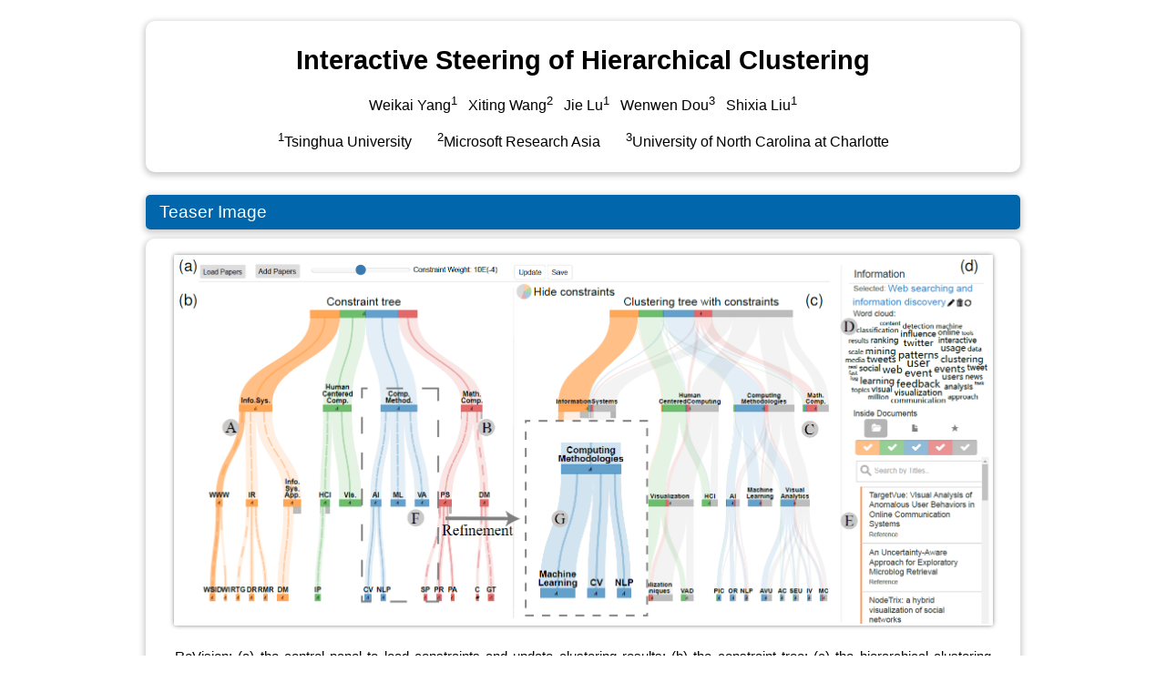

--- FILE ---
content_type: text/html
request_url: https://repo.vicayang.cc/Interactive_Steering_of_Hierarchical_Clustering/index.html
body_size: 2685
content:
<html xmlns="http://www.w3.org/1999/xhtml"><head><meta http-equiv="Content-Type" content="text/html; charset=UTF-8">

<title>BRTVis</title>
<meta name="Description" content="Interactive Steering of Hierarchical Clustering">
<meta name="KEYWORDS" content="Hierarchical clustering, constrained clustering, exploratory data analysis, tree visualization.">
</head>
<style>
body {
  background: #FFFFFF;
  color: #000000;
  font-family: Verdana,sans-serif;
  
}

a:hover {
  text-decoration: none;
  color: #A0A0A0;
}

a:active {
  text-decoration: none;
  color: #ffe0c0;
}


a:link img {
  border: 2px solid #ffffff;
}

a:visited img {
  border: 2px solid #ffffff;
}

a:hover img {
  border: 2px solid #0000ff;
  border-radius: 10px;
}

a:active img {
  border: 2px solid #ffffff;
}


/* Project page styles */

.ProjectPageContainer {
  width: 960px;
  margin: 5px auto 10px auto;
  padding: 5px 10px 5px 10px;
  
  /*background:url("./design/bg.gif") 0 0 repeat-x;*/  
  text-align: center; 
  /*box-shadow: 0px 2px 6px 2px rgba(0,0,0,0.2);*/
}

div.PageTitle {  
  margin-left: auto; 
  margin-right: auto;	
  margin-bottom: 8px;
  margin-top: 10px;
  padding: 16px 0px 16px 0px;
  background-color: #99CBFF;
  text-align: center;
  font-size: 2.0em; 
  border-radius: 5px;
  font-family: Verdana,sans-serif;
  color: #000000;
  border-radius: 10px;
  box-shadow: 0px 2px 6px 2px rgba(0,0,0,0.2);
}


div.SectionTitle {   
  margin-left: auto; 
  margin-right: auto;	
  margin-bottom: 8px;
  margin-top: 25px;  
  padding: 8px 15px 8px 15px;
  background-color: #0166AB;
  text-align: left;
  font-size: 1.2em; 
  border-radius: 5px;
  font-family: Verdana,sans-serif;
  color: #FFFFFF;
  border-radius: 5px;
  box-shadow: 0px 2px 6px 2px rgba(0,0,0,0.2);
}


.PublishInfo {
  padding: 0px;
  color: #000000;
  font-size: 0.9em;
  background: #ffffff;
}

.PublishInfo .BookTitle {
  font-style: italic;
}

h1.ProjectTitle {
  padding: 0px 16px 0px 16px;
  text-align: center;
  color: #000000;
  background-color: #ffffff;
  font-size: 1.8em;
}


p.AuthorInfo {  
  color: #000000;
  font-family: Verdana, sans-serif;
  font-size: 1.0em;
}

p.Abstract {
  padding: 0px 32px 0px 32px;
  text-align: justify;
  line-height: 130%;
  font-family: Verdana,sans-serif;
  color: #000000;
}

p.Acknowledgements {
  padding: 0px 32px 0px 32px;
  text-align: justify;
  line-height: 130%;
  font-size: 0.9em;
  font-family: Verdana,sans-serif;
  color: #000000;
}

p.Bibtex {
  padding: 0px 32px 0px 32px;
  text-align: left;
  line-height: 130%;
  font-size: 0.9em;
  font-family: Verdana,sans-serif;
  color: #000000; 
}


p.TeaserDescription {
  padding: 0px 32px 0px 32px;
  text-align: justify;
  font-size: 0.95em;
  font-family: Verdana, sans-serif;
  /*font-style: italic;*/
  color: #000000;
}

p.FigureDescription {
  padding: 0px 16px 16px 16px;
  text-align: justify;
  font-size: 0.95em;
  font-family: Verdana, sans-serif;
  /*font-style: italic;*/
  color: #000000;
}

p.ProjectFigureCaption {
  padding: 0px 32px 0px 32px;
  text-align: center;
  font-size: 0.95em;
  /*font-style: italic;*/
  font-family: Verdana, sans-serif;
  color: #000000;
}

p.Download{
  padding: 0px 32px 0px 32px;
  text-align: center;
  font-family: Verdana, sans-serif;
  font-size: 1.0em;
  color: #000000;  
}




div.shadedBox {    	 
    margin-left: auto; 
    margin-right: auto;	
    margin-bottom: 10px;
    margin-top: 10px;
    padding: 8px 0px 8px 0px;
	background: #ffffff;
	border-radius: 10px;
    text-align: center;
	box-shadow: 0px 2px 6px 2px rgba(0,0,0,0.2);
}

/*
div.img
{  
  height: auto;
  width: auto;
  float: left;
  background-color: #ffffff;
  border: 0px;
  text-align: center;
}	

div.shadedBox img
{
  display: inline;
  margin: 3px;
  margin-left: auto; 
  margin-right: auto;	
  border: 2px solid #ffffff;
  -moz-box-shadow: 0 0 5px #888;
  -webkit-box-shadow: 0 0 5px#888;
  border-radius: 2px;
  box-shadow: 0 0 5px #888;
}*/



/*
div.shadedBoxHover {    
	width:900px;       
    margin-left: auto; 
    margin-right: auto;	
    margin-bottom: auto;
    margin-top: auto;
    padding: 5px 16px 10px 16px;
	background: #ffffff;
	border-radius: 10px;
    text-align: center;
	box-shadow: 0px 2px 6px 2px rgba(0,0,0,0.2);
}
*/

div.highLightBox{
    margin-left: 10px; 
    margin-right: 10px;	
    margin-bottom: 10px;
    margin-top: 10px;
    padding: 8px 0px 8px 0px;
}

div.highLightBox:hover{
border: 2px solid #99CBFF;
border-radius: 10px;
}

div.shadedBox img
{
  display: inline;
  margin: 10px 5px 10px 5px;
  border: 2px solid #ffffff;
  -moz-box-shadow: 0 0 5px #888;
  -webkit-box-shadow: 0 0 5px#888;
  border-radius: 2px;
  box-shadow: 0 0 5px #888;
}

/*
a:hover img {
  border: 2px solid #4169E1;
  border-radius: 10px;
}
*/

iframe.video
{
   margin: 10px 5px 10px 5px;    
}

</style>

<body>


    <div class="ProjectPageContainer">

        <!--             <div class="PageTitle">
                       Yingcai Wu's Research Project
             </div>-->

        <div class="shadedBox">

            <h1 class="ProjectTitle">Interactive Steering of Hierarchical Clustering
            </h1>

            <div>
                <p class="AuthorInfo">

	            Weikai Yang<sup>1</sup>  &nbsp;

                Xiting Wang<sup>2</sup>  &nbsp;

                Jie Lu<sup>1</sup>  &nbsp;

                Wenwen Dou<sup>3</sup>  &nbsp;

                Shixia Liu<sup>1</sup>
                  	
                <br>
                <br>
                    <sup>1</sup><span lang="EN-US">Tsinghua University
                    &nbsp;&nbsp;&nbsp;&nbsp;&nbsp;			
					<sup>2</sup><span lang="EN-US">Microsoft Research Asia
                    &nbsp;&nbsp;&nbsp;&nbsp;&nbsp;            
                    <sup>3</sup><span lang="EN-US">University of North Carolina at Charlotte
                <p></p>
            </div>

        </div>

        <div class="SectionTitle">
            Teaser Image
        </div>

        <div class="shadedBox">
            <div>
                    <img src="https://repo.vicayang.cc/Interactive_Steering_of_Hierarchical_Clustering/teaser-origin.png" alt="Teaser Image" width="895">
            </div>
            <p class="TeaserDescription">
                ReVision: (a) the control panel to load constraints and update clustering results; (b) the constraint tree; (c) the hierarchical clustering results. The colors encode the first-level categories of the constraint tree; (d) the information panel to facilitate understanding and customization of clustering.
            </p>
        </div>



        <div class="SectionTitle">
            Abstract
        </div>

        <div class="shadedBox">
                <p class="Abstract">
                Hierarchical clustering is an important technique to organize big data for exploratory data analysis. However, existing one-size-fits-all hierarchical clustering methods often fail to meet the diverse needs of different users. To address this challenge, we present an interactive steering method to visually supervise constrained hierarchical clustering by utilizing both public knowledge (e.g., Wikipedia) and private knowledge from users. The novelty of our approach includes 1) automatically constructing constraints for hierarchical clustering using knowledge (knowledge-driven) and intrinsic data distribution (data-driven), and 2) enabling the interactive steering of clustering through a visual interface (user-driven). Our method first maps each data item to the most relevant items in a knowledge base. An initial constraint tree is then extracted using the ant colony optimization algorithm. The algorithm balances the tree width and depth and covers the data items with high confidence. Given the constraint tree, the data items are hierarchically clustered using evolutionary Bayesian rose tree. To clearly convey the hierarchical clustering results, an uncertainty-aware tree visualization has been developed to enable users to quickly locate the most uncertain sub-hierarchies and interactively improve them. The quantitative evaluation and case study demonstrate that the proposed approach facilitates the building of customized clustering trees in an efficient and effective manner.      
            </p>
        </div>

        <div class="SectionTitle">
            Materials
        </div>

        <div class="shadedBox" id="video">
            <span class="link"><a href="https://arxiv.org/abs/2009.09618">arxiv</a></span>
            <span class="link"><a href="https://ieeexplore.ieee.org/document/9094378/">ieee</a></span>
            <span class="link"><a href="https://repo.vicayang.cc/Interactive_Steering_of_Hierarchical_Clustering/Interactive_Steering_of_Hierarchical_Clustering.pdf">pdf</a></span>
            <span class="link"><a href="https://repo.vicayang.cc/Interactive_Steering_of_Hierarchical_Clustering/video.html">video</a></span>
            <span class="link"><a href="https://repo.vicayang.cc/Interactive_Steering_of_Hierarchical_Clustering/preview.html">preview</a></span>
            <span class="link"><a href="https://repo.vicayang.cc/Interactive_Steering_of_Hierarchical_Clustering/presentation.html">presentation</a></span>
            <span class="link"><a href="https://repo.vicayang.cc/Interactive_Steering_of_Hierarchical_Clustering/bib.html" target="_blank">bib</a></span>
        </div>


    </div>




    </div>


<script defer src="https://static.cloudflareinsights.com/beacon.min.js/vcd15cbe7772f49c399c6a5babf22c1241717689176015" integrity="sha512-ZpsOmlRQV6y907TI0dKBHq9Md29nnaEIPlkf84rnaERnq6zvWvPUqr2ft8M1aS28oN72PdrCzSjY4U6VaAw1EQ==" data-cf-beacon='{"version":"2024.11.0","token":"aabe3a5301ea4c9cbc14004605736a8a","r":1,"server_timing":{"name":{"cfCacheStatus":true,"cfEdge":true,"cfExtPri":true,"cfL4":true,"cfOrigin":true,"cfSpeedBrain":true},"location_startswith":null}}' crossorigin="anonymous"></script>
</body></html> 